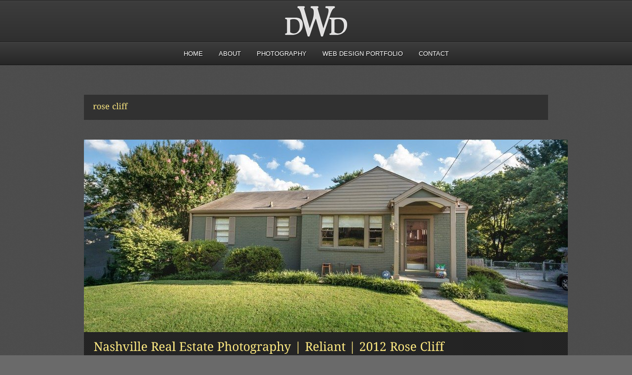

--- FILE ---
content_type: text/html; charset=UTF-8
request_url: https://www.donwrightdesigns.com/tag/rose-cliff/
body_size: 8572
content:
<!DOCTYPE html PUBLIC "-//W3C//DTD XHTML 1.0 Strict//EN" "http://www.w3.org/TR/xhtml1/DTD/xhtml1-strict.dtd">
<html xmlns="http://www.w3.org/1999/xhtml" lang="en-US">
<head>
	
<meta http-equiv="Content-Type"
	content="text/html; charset=UTF-8" />
<title>
Tag » rose cliff &laquo; @  Don Wright Designs &amp; Photography</title>

<!-- Description meta-->
<meta name="description" content="Nashville &amp; Middle TN Area | Photographers, Web Design, SEO, Mentorship and Lessons, Graphic Design" />


	<!-- Mobile Devices Viewport Resset-->
	<meta name="viewport" content="width=device-width, initial-scale=0.9, maximum-scale=1">
	<meta name="apple-mobile-web-app-capable" content="yes">

	<!-- Disallow contain indexation on this page to remove duplicate content problems -->
	<meta name="googlebot" content="noindex,nofollow" />
	<meta name="robots" content="noindex,nofollow" />
	<meta name="msnbot" content="noindex,nofollow" />
	
<meta property="og:image" content="https://www.donwrightdesigns.com/wp-content/uploads/2015/07/DSCF1566.jpg"/><meta property="og:title" content="Nashville Real Estate Photography | Reliant | 2012 Rose Cliff"/><meta property="og:url" content="https://www.donwrightdesigns.com/nashville-real-estate-photography-reliant-2012-rose-cliff/"/>
<link rel="alternate" type="application/rss+xml" title="Don Wright Designs &amp; Photography RSS" href="https://www.donwrightdesigns.com/feed/" />
<link rel="pingback" href="https://www.donwrightdesigns.com/xmlrpc.php" />
<link rel="stylesheet" href="https://www.donwrightdesigns.com/wp-content/themes/photolux/css/prettyPhoto.css" type="text/css" media="screen" charset="utf-8" />
<link rel="stylesheet" href="https://www.donwrightdesigns.com/wp-content/themes/photolux/css/nivo-slider.css" type="text/css" media="screen" charset="utf-8" />

<!--Google fonts-->
<link href='http://fonts.googleapis.com/css?family=PT+Sans+Narrow:400,700' rel='stylesheet' type='text/css' />
<link href='http://fonts.googleapis.com/css?family=Droid+Sans' rel='stylesheet' type='text/css' />
<link href='http://fonts.googleapis.com/css?family=Lato
' rel='stylesheet' type='text/css' />

<link rel="stylesheet" href="https://www.donwrightdesigns.com/wp-content/themes/photolux/style.css" type="text/css" media="screen" />
<!-- Custom Theme CSS -->
<style type="text/css">body, .sidebar,#footer ul li a,#footer{font-size:16px;}#logo-container a img{max-width:155px;}#logo-container a img{max-height:88px;}body, .sidebar-box ul li a,#portfolio-big-pagination a,.sidebar-box h4, #slider, .no-caps, .post-date h4, .post-date span, #sidebar .widget_categories ul li a, #sidebar .widget_nav_menu ul li a, blockquote {color:#f5f5f5;}a,.post-info, .post-info a, #main-container .sidebar-box ul li a{color:#a6eaff;}h1,h2,h3,h4,h5,h6,.sidebar-box h4,.post h1, .blog-post h1 a, .content-box h2, #portfolio-categories ul li, h1 a, h2 a, h3 a, h4 a, h5 a, h6 a, .services-box h4, #intro h1, #page-title h1, .item-desc h4 a, .item-desc h4, .sidebar-post-wrapper h6 a, table th, .tabs a, .post-title a:hover{color:#ffea82;}h1,h2,h3,h4,h5,h6,.accordion-description a,#content-container .wp-pagenavi,#portfolio-categories ul li.selected,.table-title td,.table-description strong,table th,.tabs a{font-family:Lato, "PT Sans Narrow", "PT Sans", "Arial Narrow", Verdana, Geneva, sans-serif;}body, .content-box .post-info{font-family:'Droid Sans', Verdana, Geneva, sans-serif;;}div #footer-agent {width:500px; margin:auto; text-align:center;}</style><link rel="shortcut icon" type="image/x-icon" href="http://www.donwrightdesigns.com/wp-content/uploads/1371007514logo.png" />

<link rel="stylesheet" href="https://www.donwrightdesigns.com/wp-content/themes/photolux/css/responsive.css" type="text/css" media="screen" charset="utf-8" />
<meta name='robots' content='max-image-preview:large' />
	<style>img:is([sizes="auto" i], [sizes^="auto," i]) { contain-intrinsic-size: 3000px 1500px }</style>
	<link rel="alternate" type="application/rss+xml" title="Don Wright Designs &amp; Photography &raquo; Feed" href="https://www.donwrightdesigns.com/feed/" />
<link rel="alternate" type="application/rss+xml" title="Don Wright Designs &amp; Photography &raquo; Comments Feed" href="https://www.donwrightdesigns.com/comments/feed/" />
<link rel="alternate" type="application/rss+xml" title="Don Wright Designs &amp; Photography &raquo; rose cliff Tag Feed" href="https://www.donwrightdesigns.com/tag/rose-cliff/feed/" />
<script type="text/javascript">
/* <![CDATA[ */
window._wpemojiSettings = {"baseUrl":"https:\/\/s.w.org\/images\/core\/emoji\/15.1.0\/72x72\/","ext":".png","svgUrl":"https:\/\/s.w.org\/images\/core\/emoji\/15.1.0\/svg\/","svgExt":".svg","source":{"concatemoji":"https:\/\/www.donwrightdesigns.com\/wp-includes\/js\/wp-emoji-release.min.js?ver=6.8.1"}};
/*! This file is auto-generated */
!function(i,n){var o,s,e;function c(e){try{var t={supportTests:e,timestamp:(new Date).valueOf()};sessionStorage.setItem(o,JSON.stringify(t))}catch(e){}}function p(e,t,n){e.clearRect(0,0,e.canvas.width,e.canvas.height),e.fillText(t,0,0);var t=new Uint32Array(e.getImageData(0,0,e.canvas.width,e.canvas.height).data),r=(e.clearRect(0,0,e.canvas.width,e.canvas.height),e.fillText(n,0,0),new Uint32Array(e.getImageData(0,0,e.canvas.width,e.canvas.height).data));return t.every(function(e,t){return e===r[t]})}function u(e,t,n){switch(t){case"flag":return n(e,"\ud83c\udff3\ufe0f\u200d\u26a7\ufe0f","\ud83c\udff3\ufe0f\u200b\u26a7\ufe0f")?!1:!n(e,"\ud83c\uddfa\ud83c\uddf3","\ud83c\uddfa\u200b\ud83c\uddf3")&&!n(e,"\ud83c\udff4\udb40\udc67\udb40\udc62\udb40\udc65\udb40\udc6e\udb40\udc67\udb40\udc7f","\ud83c\udff4\u200b\udb40\udc67\u200b\udb40\udc62\u200b\udb40\udc65\u200b\udb40\udc6e\u200b\udb40\udc67\u200b\udb40\udc7f");case"emoji":return!n(e,"\ud83d\udc26\u200d\ud83d\udd25","\ud83d\udc26\u200b\ud83d\udd25")}return!1}function f(e,t,n){var r="undefined"!=typeof WorkerGlobalScope&&self instanceof WorkerGlobalScope?new OffscreenCanvas(300,150):i.createElement("canvas"),a=r.getContext("2d",{willReadFrequently:!0}),o=(a.textBaseline="top",a.font="600 32px Arial",{});return e.forEach(function(e){o[e]=t(a,e,n)}),o}function t(e){var t=i.createElement("script");t.src=e,t.defer=!0,i.head.appendChild(t)}"undefined"!=typeof Promise&&(o="wpEmojiSettingsSupports",s=["flag","emoji"],n.supports={everything:!0,everythingExceptFlag:!0},e=new Promise(function(e){i.addEventListener("DOMContentLoaded",e,{once:!0})}),new Promise(function(t){var n=function(){try{var e=JSON.parse(sessionStorage.getItem(o));if("object"==typeof e&&"number"==typeof e.timestamp&&(new Date).valueOf()<e.timestamp+604800&&"object"==typeof e.supportTests)return e.supportTests}catch(e){}return null}();if(!n){if("undefined"!=typeof Worker&&"undefined"!=typeof OffscreenCanvas&&"undefined"!=typeof URL&&URL.createObjectURL&&"undefined"!=typeof Blob)try{var e="postMessage("+f.toString()+"("+[JSON.stringify(s),u.toString(),p.toString()].join(",")+"));",r=new Blob([e],{type:"text/javascript"}),a=new Worker(URL.createObjectURL(r),{name:"wpTestEmojiSupports"});return void(a.onmessage=function(e){c(n=e.data),a.terminate(),t(n)})}catch(e){}c(n=f(s,u,p))}t(n)}).then(function(e){for(var t in e)n.supports[t]=e[t],n.supports.everything=n.supports.everything&&n.supports[t],"flag"!==t&&(n.supports.everythingExceptFlag=n.supports.everythingExceptFlag&&n.supports[t]);n.supports.everythingExceptFlag=n.supports.everythingExceptFlag&&!n.supports.flag,n.DOMReady=!1,n.readyCallback=function(){n.DOMReady=!0}}).then(function(){return e}).then(function(){var e;n.supports.everything||(n.readyCallback(),(e=n.source||{}).concatemoji?t(e.concatemoji):e.wpemoji&&e.twemoji&&(t(e.twemoji),t(e.wpemoji)))}))}((window,document),window._wpemojiSettings);
/* ]]> */
</script>
<style id='wp-emoji-styles-inline-css' type='text/css'>

	img.wp-smiley, img.emoji {
		display: inline !important;
		border: none !important;
		box-shadow: none !important;
		height: 1em !important;
		width: 1em !important;
		margin: 0 0.07em !important;
		vertical-align: -0.1em !important;
		background: none !important;
		padding: 0 !important;
	}
</style>
<link rel='stylesheet' id='wp-block-library-css' href='https://www.donwrightdesigns.com/wp-includes/css/dist/block-library/style.min.css?ver=6.8.1' type='text/css' media='all' />
<style id='classic-theme-styles-inline-css' type='text/css'>
/*! This file is auto-generated */
.wp-block-button__link{color:#fff;background-color:#32373c;border-radius:9999px;box-shadow:none;text-decoration:none;padding:calc(.667em + 2px) calc(1.333em + 2px);font-size:1.125em}.wp-block-file__button{background:#32373c;color:#fff;text-decoration:none}
</style>
<style id='global-styles-inline-css' type='text/css'>
:root{--wp--preset--aspect-ratio--square: 1;--wp--preset--aspect-ratio--4-3: 4/3;--wp--preset--aspect-ratio--3-4: 3/4;--wp--preset--aspect-ratio--3-2: 3/2;--wp--preset--aspect-ratio--2-3: 2/3;--wp--preset--aspect-ratio--16-9: 16/9;--wp--preset--aspect-ratio--9-16: 9/16;--wp--preset--color--black: #000000;--wp--preset--color--cyan-bluish-gray: #abb8c3;--wp--preset--color--white: #ffffff;--wp--preset--color--pale-pink: #f78da7;--wp--preset--color--vivid-red: #cf2e2e;--wp--preset--color--luminous-vivid-orange: #ff6900;--wp--preset--color--luminous-vivid-amber: #fcb900;--wp--preset--color--light-green-cyan: #7bdcb5;--wp--preset--color--vivid-green-cyan: #00d084;--wp--preset--color--pale-cyan-blue: #8ed1fc;--wp--preset--color--vivid-cyan-blue: #0693e3;--wp--preset--color--vivid-purple: #9b51e0;--wp--preset--gradient--vivid-cyan-blue-to-vivid-purple: linear-gradient(135deg,rgba(6,147,227,1) 0%,rgb(155,81,224) 100%);--wp--preset--gradient--light-green-cyan-to-vivid-green-cyan: linear-gradient(135deg,rgb(122,220,180) 0%,rgb(0,208,130) 100%);--wp--preset--gradient--luminous-vivid-amber-to-luminous-vivid-orange: linear-gradient(135deg,rgba(252,185,0,1) 0%,rgba(255,105,0,1) 100%);--wp--preset--gradient--luminous-vivid-orange-to-vivid-red: linear-gradient(135deg,rgba(255,105,0,1) 0%,rgb(207,46,46) 100%);--wp--preset--gradient--very-light-gray-to-cyan-bluish-gray: linear-gradient(135deg,rgb(238,238,238) 0%,rgb(169,184,195) 100%);--wp--preset--gradient--cool-to-warm-spectrum: linear-gradient(135deg,rgb(74,234,220) 0%,rgb(151,120,209) 20%,rgb(207,42,186) 40%,rgb(238,44,130) 60%,rgb(251,105,98) 80%,rgb(254,248,76) 100%);--wp--preset--gradient--blush-light-purple: linear-gradient(135deg,rgb(255,206,236) 0%,rgb(152,150,240) 100%);--wp--preset--gradient--blush-bordeaux: linear-gradient(135deg,rgb(254,205,165) 0%,rgb(254,45,45) 50%,rgb(107,0,62) 100%);--wp--preset--gradient--luminous-dusk: linear-gradient(135deg,rgb(255,203,112) 0%,rgb(199,81,192) 50%,rgb(65,88,208) 100%);--wp--preset--gradient--pale-ocean: linear-gradient(135deg,rgb(255,245,203) 0%,rgb(182,227,212) 50%,rgb(51,167,181) 100%);--wp--preset--gradient--electric-grass: linear-gradient(135deg,rgb(202,248,128) 0%,rgb(113,206,126) 100%);--wp--preset--gradient--midnight: linear-gradient(135deg,rgb(2,3,129) 0%,rgb(40,116,252) 100%);--wp--preset--font-size--small: 13px;--wp--preset--font-size--medium: 20px;--wp--preset--font-size--large: 36px;--wp--preset--font-size--x-large: 42px;--wp--preset--spacing--20: 0.44rem;--wp--preset--spacing--30: 0.67rem;--wp--preset--spacing--40: 1rem;--wp--preset--spacing--50: 1.5rem;--wp--preset--spacing--60: 2.25rem;--wp--preset--spacing--70: 3.38rem;--wp--preset--spacing--80: 5.06rem;--wp--preset--shadow--natural: 6px 6px 9px rgba(0, 0, 0, 0.2);--wp--preset--shadow--deep: 12px 12px 50px rgba(0, 0, 0, 0.4);--wp--preset--shadow--sharp: 6px 6px 0px rgba(0, 0, 0, 0.2);--wp--preset--shadow--outlined: 6px 6px 0px -3px rgba(255, 255, 255, 1), 6px 6px rgba(0, 0, 0, 1);--wp--preset--shadow--crisp: 6px 6px 0px rgba(0, 0, 0, 1);}:where(.is-layout-flex){gap: 0.5em;}:where(.is-layout-grid){gap: 0.5em;}body .is-layout-flex{display: flex;}.is-layout-flex{flex-wrap: wrap;align-items: center;}.is-layout-flex > :is(*, div){margin: 0;}body .is-layout-grid{display: grid;}.is-layout-grid > :is(*, div){margin: 0;}:where(.wp-block-columns.is-layout-flex){gap: 2em;}:where(.wp-block-columns.is-layout-grid){gap: 2em;}:where(.wp-block-post-template.is-layout-flex){gap: 1.25em;}:where(.wp-block-post-template.is-layout-grid){gap: 1.25em;}.has-black-color{color: var(--wp--preset--color--black) !important;}.has-cyan-bluish-gray-color{color: var(--wp--preset--color--cyan-bluish-gray) !important;}.has-white-color{color: var(--wp--preset--color--white) !important;}.has-pale-pink-color{color: var(--wp--preset--color--pale-pink) !important;}.has-vivid-red-color{color: var(--wp--preset--color--vivid-red) !important;}.has-luminous-vivid-orange-color{color: var(--wp--preset--color--luminous-vivid-orange) !important;}.has-luminous-vivid-amber-color{color: var(--wp--preset--color--luminous-vivid-amber) !important;}.has-light-green-cyan-color{color: var(--wp--preset--color--light-green-cyan) !important;}.has-vivid-green-cyan-color{color: var(--wp--preset--color--vivid-green-cyan) !important;}.has-pale-cyan-blue-color{color: var(--wp--preset--color--pale-cyan-blue) !important;}.has-vivid-cyan-blue-color{color: var(--wp--preset--color--vivid-cyan-blue) !important;}.has-vivid-purple-color{color: var(--wp--preset--color--vivid-purple) !important;}.has-black-background-color{background-color: var(--wp--preset--color--black) !important;}.has-cyan-bluish-gray-background-color{background-color: var(--wp--preset--color--cyan-bluish-gray) !important;}.has-white-background-color{background-color: var(--wp--preset--color--white) !important;}.has-pale-pink-background-color{background-color: var(--wp--preset--color--pale-pink) !important;}.has-vivid-red-background-color{background-color: var(--wp--preset--color--vivid-red) !important;}.has-luminous-vivid-orange-background-color{background-color: var(--wp--preset--color--luminous-vivid-orange) !important;}.has-luminous-vivid-amber-background-color{background-color: var(--wp--preset--color--luminous-vivid-amber) !important;}.has-light-green-cyan-background-color{background-color: var(--wp--preset--color--light-green-cyan) !important;}.has-vivid-green-cyan-background-color{background-color: var(--wp--preset--color--vivid-green-cyan) !important;}.has-pale-cyan-blue-background-color{background-color: var(--wp--preset--color--pale-cyan-blue) !important;}.has-vivid-cyan-blue-background-color{background-color: var(--wp--preset--color--vivid-cyan-blue) !important;}.has-vivid-purple-background-color{background-color: var(--wp--preset--color--vivid-purple) !important;}.has-black-border-color{border-color: var(--wp--preset--color--black) !important;}.has-cyan-bluish-gray-border-color{border-color: var(--wp--preset--color--cyan-bluish-gray) !important;}.has-white-border-color{border-color: var(--wp--preset--color--white) !important;}.has-pale-pink-border-color{border-color: var(--wp--preset--color--pale-pink) !important;}.has-vivid-red-border-color{border-color: var(--wp--preset--color--vivid-red) !important;}.has-luminous-vivid-orange-border-color{border-color: var(--wp--preset--color--luminous-vivid-orange) !important;}.has-luminous-vivid-amber-border-color{border-color: var(--wp--preset--color--luminous-vivid-amber) !important;}.has-light-green-cyan-border-color{border-color: var(--wp--preset--color--light-green-cyan) !important;}.has-vivid-green-cyan-border-color{border-color: var(--wp--preset--color--vivid-green-cyan) !important;}.has-pale-cyan-blue-border-color{border-color: var(--wp--preset--color--pale-cyan-blue) !important;}.has-vivid-cyan-blue-border-color{border-color: var(--wp--preset--color--vivid-cyan-blue) !important;}.has-vivid-purple-border-color{border-color: var(--wp--preset--color--vivid-purple) !important;}.has-vivid-cyan-blue-to-vivid-purple-gradient-background{background: var(--wp--preset--gradient--vivid-cyan-blue-to-vivid-purple) !important;}.has-light-green-cyan-to-vivid-green-cyan-gradient-background{background: var(--wp--preset--gradient--light-green-cyan-to-vivid-green-cyan) !important;}.has-luminous-vivid-amber-to-luminous-vivid-orange-gradient-background{background: var(--wp--preset--gradient--luminous-vivid-amber-to-luminous-vivid-orange) !important;}.has-luminous-vivid-orange-to-vivid-red-gradient-background{background: var(--wp--preset--gradient--luminous-vivid-orange-to-vivid-red) !important;}.has-very-light-gray-to-cyan-bluish-gray-gradient-background{background: var(--wp--preset--gradient--very-light-gray-to-cyan-bluish-gray) !important;}.has-cool-to-warm-spectrum-gradient-background{background: var(--wp--preset--gradient--cool-to-warm-spectrum) !important;}.has-blush-light-purple-gradient-background{background: var(--wp--preset--gradient--blush-light-purple) !important;}.has-blush-bordeaux-gradient-background{background: var(--wp--preset--gradient--blush-bordeaux) !important;}.has-luminous-dusk-gradient-background{background: var(--wp--preset--gradient--luminous-dusk) !important;}.has-pale-ocean-gradient-background{background: var(--wp--preset--gradient--pale-ocean) !important;}.has-electric-grass-gradient-background{background: var(--wp--preset--gradient--electric-grass) !important;}.has-midnight-gradient-background{background: var(--wp--preset--gradient--midnight) !important;}.has-small-font-size{font-size: var(--wp--preset--font-size--small) !important;}.has-medium-font-size{font-size: var(--wp--preset--font-size--medium) !important;}.has-large-font-size{font-size: var(--wp--preset--font-size--large) !important;}.has-x-large-font-size{font-size: var(--wp--preset--font-size--x-large) !important;}
:where(.wp-block-post-template.is-layout-flex){gap: 1.25em;}:where(.wp-block-post-template.is-layout-grid){gap: 1.25em;}
:where(.wp-block-columns.is-layout-flex){gap: 2em;}:where(.wp-block-columns.is-layout-grid){gap: 2em;}
:root :where(.wp-block-pullquote){font-size: 1.5em;line-height: 1.6;}
</style>
<script type="text/javascript" src="https://www.donwrightdesigns.com/wp-includes/js/jquery/jquery.min.js?ver=3.7.1" id="jquery-core-js"></script>
<script type="text/javascript" src="https://www.donwrightdesigns.com/wp-includes/js/jquery/jquery-migrate.min.js?ver=3.4.1" id="jquery-migrate-js"></script>
<script type="text/javascript" src="https://www.donwrightdesigns.com/wp-content/themes/photolux/js/main.js?ver=2.4.1" id="pexeto-main-js"></script>
<script type="text/javascript" src="https://www.donwrightdesigns.com/wp-content/themes/photolux/js/cufon-yui.js?ver=6.8.1" id="pexeto-cufon-js"></script>
<script type="text/javascript" src="https://www.donwrightdesigns.com/wp-content/themes/photolux/js/fonts/droid_serif.js?ver=6.8.1" id="pexeto-cufon-font-js"></script>
<link rel="https://api.w.org/" href="https://www.donwrightdesigns.com/wp-json/" /><link rel="alternate" title="JSON" type="application/json" href="https://www.donwrightdesigns.com/wp-json/wp/v2/tags/826" /><link rel="EditURI" type="application/rsd+xml" title="RSD" href="https://www.donwrightdesigns.com/xmlrpc.php?rsd" />
<meta name="generator" content="WordPress 6.8.1" />
		<style type="text/css" id="wp-custom-css">
			#jig1 .jig-loadMoreButton {
    border: 1px solid #d3d3d3;
    padding: 10px;
    text-align: center;
    margin: 5px auto 15px;
    max-width: 175px;
    cursor: pointer;
    -webkit-border-radius: 2px;
    -moz-border-radius: 2px;
    border-radius: 2px;
    box-shadow: 0 0 14px rgba(0,0,0,0.08);
    background: #fcfcfc;
    background: -moz-linear-gradient(top,#fcfcfc 0%, #f8f8f8 100%);
    background: -webkit-gradient(linear, left top, left bottom, color-stop(0%,#fcfcfc), color-stop(100%,#f8f8f8));
    background: -webkit-linear-gradient(top,#fcfcfc 0%,#f8f8f8 100%);
    background: -o-linear-gradient(top,#fcfcfc 0%,#f8f8f8 100%);
    background: -ms-linear-gradient(top,#fcfcfc 0%,#f8f8f8 100%);
	background: linear-gradient(to bottom,#4e646e 0%,#437d67 100%);}

#jig1 .jig-filterButton {
    display: inline-block;
    cursor: pointer;
    text-transform: capitalize;
    border: 1px solid #d3d3d3;
    background: #f9f9f9;
    padding: 6px 8px;
    margin: 5px 5px 0 0;
    -webkit-border-radius: 2px;
    -moz-border-radius: 2px;
    border-radius: 2px;
    transition: background-color 0.9s;
    float: none;
}

#jig1 .jig-filterButton a {font-weight:600; text-decoration:underline;}		</style>
		

<script type="text/javascript">
pexetoSite.ajaxurl="https://www.donwrightdesigns.com/wp-admin/admin-ajax.php";
pexetoSite.enableCufon="on";
pexetoSite.lightboxStyle="dark_rounded";
pexetoSite.desaturateServices=true;
pexetoSite.responsiveLayout = true;
pexetoSite.disableRightClick=true;
pexetoSite.rightClickMessage="Please respect our hard work, if you\'d like an image from our site, let us know! ";
jQuery(document).ready(function($){
	pexetoSite.initSite();
});
</script>


	
<!-- enables nested comments in WP 2.7 -->

<!--[if lte IE 7]>
<link href="https://www.donwrightdesigns.com/wp-content/themes/photolux/css/style_ie7.css" rel="stylesheet" type="text/css" />  
<![endif]-->
<!--[if lte IE 8]>
	<style type="text/css">
		#main-container {
		min-width: 1045px;
	}

	</style>
<![endif]-->

<script type="text/javascript">

  var _gaq = _gaq || [];
  _gaq.push(['_setAccount', 'UA-2853679-3']);
  _gaq.push(['_trackPageview']);

  (function() {
    var ga = document.createElement('script'); ga.type = 'text/javascript'; ga.async = true;
    ga.src = ('https:' == document.location.protocol ? 'https://ssl' : 'http://www') + '.google-analytics.com/ga.js';
    var s = document.getElementsByTagName('script')[0]; s.parentNode.insertBefore(ga, s);
  })();

</script>
</head>
<body class="archive tag tag-rose-cliff tag-826 wp-theme-photolux">

<div id="main-container">

<!--HEADER -->
	<div id="header">
		<div id="logo-container">
						<a href="https://www.donwrightdesigns.com"><img src="http://www.donwrightdesigns.com/wp-content/uploads/logo.png" /></a>
		</div>
		 <div class="mobile-nav">
			<span class="mob-nav-btn">Menu</span>
		</div>
		<div class="clear"></div>
 		<div id="navigation-container">
			<div id="menu-container">
	        	<div id="menu">
				<div class="menu-primary-navigation-container"><ul id="menu-primary-navigation" class="menu"><li id="menu-item-693" class="menu-item menu-item-type-post_type menu-item-object-page menu-item-home menu-item-693"><a href="https://www.donwrightdesigns.com/">Home</a></li>
<li id="menu-item-3036" class="menu-item menu-item-type-post_type menu-item-object-page menu-item-3036"><a href="https://www.donwrightdesigns.com/about-don-wright-designs/" title="About Don Wright Designs &#038; Photography">About</a></li>
<li id="menu-item-31863" class="menu-item menu-item-type-custom menu-item-object-custom menu-item-has-children menu-item-31863"><a href="#">Photography</a>
<ul class="sub-menu">
	<li id="menu-item-8112" class="menu-item menu-item-type-post_type menu-item-object-page menu-item-8112"><a href="https://www.donwrightdesigns.com/nashville-tn-event-photography/">Events</a></li>
	<li id="menu-item-14712" class="menu-item menu-item-type-post_type menu-item-object-page menu-item-14712"><a href="https://www.donwrightdesigns.com/nashville-tn-headshots-corporate-creative-professional/">Portraits</a></li>
	<li id="menu-item-6803" class="menu-item menu-item-type-custom menu-item-object-custom menu-item-has-children menu-item-6803"><a href="#">Real Estate</a>
	<ul class="sub-menu">
		<li id="menu-item-6802" class="menu-item menu-item-type-post_type menu-item-object-page menu-item-6802"><a href="https://www.donwrightdesigns.com/tn-real-estate-photography/">Agents/Homeowners</a></li>
		<li id="menu-item-6805" class="menu-item menu-item-type-post_type menu-item-object-page menu-item-6805"><a href="https://www.donwrightdesigns.com/tn-real-estate-photography-learn/">About Costs</a></li>
		<li id="menu-item-49769" class="menu-item menu-item-type-custom menu-item-object-custom menu-item-49769"><a href="https://docs.google.com/document/d/10gh6v-ePAZ07ytd7KAW6o1soSG2UeX889NmEU_eo9I8">Preparing For Shoot</a></li>
		<li id="menu-item-60216" class="menu-item menu-item-type-post_type menu-item-object-portfolio menu-item-60216"><a href="https://www.donwrightdesigns.com/portfolio/why-twilight-shots-matter-for-mls-listings/">Twilight Photo How-To and Explanation</a></li>
	</ul>
</li>
	<li id="menu-item-4331" class="menu-item menu-item-type-custom menu-item-object-custom menu-item-has-children menu-item-4331"><a href="#">Weddings</a>
	<ul class="sub-menu">
		<li id="menu-item-4330" class="menu-item menu-item-type-post_type menu-item-object-page menu-item-4330"><a href="https://www.donwrightdesigns.com/wedding-photography-faq/">FAQ</a></li>
		<li id="menu-item-4345" class="menu-item menu-item-type-post_type menu-item-object-post menu-item-4345"><a href="https://www.donwrightdesigns.com/how-hard-is-it-to-photograph-a-wedding-2/">The Challenge</a></li>
		<li id="menu-item-4339" class="menu-item menu-item-type-post_type menu-item-object-page menu-item-4339"><a href="https://www.donwrightdesigns.com/about-our-wedding-photographers/">Why I Love It</a></li>
	</ul>
</li>
	<li id="menu-item-2885" class="menu-item menu-item-type-custom menu-item-object-custom menu-item-has-children menu-item-2885"><a href="#" title="Nashville Photography Lessons">Lessons &#038; Mentorship</a>
	<ul class="sub-menu">
		<li id="menu-item-18221" class="menu-item menu-item-type-custom menu-item-object-custom menu-item-18221"><a href="http://www.donwrightdesigns.com/?p=1414">What We Offer</a></li>
		<li id="menu-item-18220" class="menu-item menu-item-type-taxonomy menu-item-object-category menu-item-18220"><a href="https://www.donwrightdesigns.com/category/photographs/photography-lessons-classes/">Photo Tips and Lesson Information</a></li>
		<li id="menu-item-9281" class="menu-item menu-item-type-post_type menu-item-object-page menu-item-9281"><a href="https://www.donwrightdesigns.com/nashville-photography-lesson-signup/">Photo Lesson Sign-up</a></li>
	</ul>
</li>
	<li id="menu-item-808" class="menu-item menu-item-type-custom menu-item-object-custom menu-item-has-children menu-item-808"><a href="#">Portfolio</a>
	<ul class="sub-menu">
		<li id="menu-item-812" class="menu-item menu-item-type-post_type menu-item-object-page menu-item-812"><a href="https://www.donwrightdesigns.com/people/">People</a></li>
		<li id="menu-item-4103" class="menu-item menu-item-type-post_type menu-item-object-page menu-item-4103"><a href="https://www.donwrightdesigns.com/people/weddings/">Love</a></li>
		<li id="menu-item-14710" class="menu-item menu-item-type-taxonomy menu-item-object-category menu-item-14710"><a href="https://www.donwrightdesigns.com/category/photographs/real-estate-photography-tn/">Real Estate</a></li>
		<li id="menu-item-1187" class="menu-item menu-item-type-post_type menu-item-object-page menu-item-1187"><a href="https://www.donwrightdesigns.com/things/">Things</a></li>
	</ul>
</li>
</ul>
</li>
<li id="menu-item-31865" class="menu-item menu-item-type-post_type menu-item-object-page menu-item-31865"><a href="https://www.donwrightdesigns.com/website-portfolio-samples/">Web Design Portfolio</a></li>
<li id="menu-item-6890" class="menu-item menu-item-type-custom menu-item-object-custom menu-item-has-children menu-item-6890"><a href="#">Contact</a>
<ul class="sub-menu">
	<li id="menu-item-696" class="menu-item menu-item-type-post_type menu-item-object-page menu-item-696"><a href="https://www.donwrightdesigns.com/contact/">General Questions</a></li>
	<li id="menu-item-18222" class="menu-item menu-item-type-post_type menu-item-object-page menu-item-18222"><a href="https://www.donwrightdesigns.com/nashville-photography-lesson-signup/">Photo Lesson Booking Request Form</a></li>
	<li id="menu-item-12607" class="menu-item menu-item-type-post_type menu-item-object-page menu-item-12607"><a href="https://www.donwrightdesigns.com/?page_id=12573">Website Quote Request Worksheet</a></li>
</ul>
</li>
</ul></div>				</div>
	        </div>
	        <div class="clear"></div>     
    	</div> 
	    <div class="clear"></div>       
	    <div id="navigation-line"></div>
	</div> <!-- end #header -->

<div id="content-container" class="layout-full">
<div id="full-width">
<div class="page-content-box"><h1 class="page-heading posts-heading">rose cliff</h1></div>

<div id="post-15521" class="post-15521 post type-post status-publish format-standard has-post-thumbnail hentry category-photographs category-real-estate-photography-tn tag-don-wright tag-east-nashville-real-estate tag-nashville-tn tag-reliant tag-rose-cliff tag-sean-shariati tag-video-tour tag-virtual-tour">

<div class="post-content">

<div class="blog-post-img">
<a href="https://www.donwrightdesigns.com/nashville-real-estate-photography-reliant-2012-rose-cliff/"> 
<img width="980" height="390" src="https://www.donwrightdesigns.com/wp-content/uploads/2015/07/DSCF1566-980x390.jpg" class="attachment-post_box_img_full size-post_box_img_full wp-post-image" alt="" decoding="async" fetchpriority="high" /></a>
</div>
<div class="post-title-wrapper">
<h2 class="post-title">
<a href="https://www.donwrightdesigns.com/nashville-real-estate-photography-reliant-2012-rose-cliff/">Nashville Real Estate Photography | Reliant | 2012 Rose Cliff</a>
</h2>
<div class="post-info">
	<span class="no-caps">  </span><a href="https://www.donwrightdesigns.com/category/photographs/" rel="category tag">Photography</a> / <a href="https://www.donwrightdesigns.com/category/photographs/real-estate-photography-tn/" rel="category tag">Real Estate</a>	</div>
<div class="clear"></div>
</div> <div class="post-content-content">

<h3>Video Tour of 2012 Rose Cliff Dr, Nashville TN For Sale</h3>
<p><iframe id="vp16Kaky" title="Video Player" src="https://s3.amazonaws.com/embed.animoto.com/play.html?w=swf/production/vp1&amp;e=1436139158&amp;f=6Kaky6480lIWKdzeqoodTw&amp;d=0&amp;m=p&amp;r=360p+480p+720p&amp;volume=50&amp;start_res=720p&amp;i=m&amp;asset_domain=s3-p.animoto.com&amp;animoto_domain=animoto.com&amp;options=" width="864" height="486" frameborder="0" allowfullscreen="allowfullscreen"></iframe></p>
	<div class="clear"></div>
	 <a href="https://www.donwrightdesigns.com/nashville-real-estate-photography-reliant-2012-rose-cliff/" class="read-more">Read More<span class="more-arrow">&raquo;</span></a>
	 
 	<div class="clear"></div>
</div>
</div>
</div>
<div id="blog_nav_buttons" class="navigation">
<div class="alignleft"></div>
<div class="alignright"></div>
</div>
	</div> <!-- end main content holder (#content/#full-width) -->
<div class="clear"></div>
</div> <!-- end #content-container -->

<div id="footer">
<div class="footer-spacer alignleft"></div>
	<div id="footer-social-icons"><ul>
		<li><a href="http://www.facebook.com/donwrightdesigns" target="_blank"  title="Fan us on Facebook"><div><img src="http://www.donwrightdesigns.com/wp-content/themes/photolux/images/icons/facebook.png" /></div></a></li>
		<li><a href="https://www.instagram.com/mrwrightphoto/" target="_blank"  title="Instagram Feed"><div><img src="http://www.donwrightdesigns.com/wp-content/themes/photolux/images/icons/instagram.png" /></div></a></li>
		<li><a href="http://www.flickr.com/donwrightdesigns/" target="_blank"  title="Flickr Land"><div><img src="http://www.donwrightdesigns.com/wp-content/themes/photolux/images/icons/flickr.png" /></div></a></li>
		<li><a href="https://vimeo.com/user3571010/videos" target="_blank"  title="Video Projects"><div><img src="http://www.donwrightdesigns.com/wp-content/themes/photolux/images/icons/vimeo.png" /></div></a></li>
		<li><a href="https://www.youtube.com/channel/UC6YU0j8rF2o2yA2NdbOiCwA" target="_blank"  title="DWD youtube Channel (mostly real estate tours)"><div><img src="http://www.donwrightdesigns.com/wp-content/themes/photolux/images/icons/youtube.png" /></div></a></li>
		</ul></div>
	<div id="footer-menu">
<div class="menu-sub-menu-footer-container"><ul id="menu-sub-menu-footer" class="menu"><li id="menu-item-7506" class="menu-item menu-item-type-post_type menu-item-object-page menu-item-7506"><a href="https://www.donwrightdesigns.com/about-don-wright-designs/">About</a></li>
<li id="menu-item-7508" class="menu-item menu-item-type-post_type menu-item-object-page menu-item-7508"><a href="https://www.donwrightdesigns.com/nashville-mboro-photo-class-lesson/">Photo Lessons</a></li>
<li id="menu-item-7509" class="menu-item menu-item-type-post_type menu-item-object-page menu-item-7509"><a href="https://www.donwrightdesigns.com/nashville-tn-event-photography/">Events</a></li>
<li id="menu-item-7507" class="menu-item menu-item-type-post_type menu-item-object-page menu-item-7507"><a href="https://www.donwrightdesigns.com/about-our-wedding-photographers/">Weddings</a></li>
<li id="menu-item-7510" class="menu-item menu-item-type-post_type menu-item-object-page menu-item-7510"><a href="https://www.donwrightdesigns.com/people/">People</a></li>
<li id="menu-item-7511" class="menu-item menu-item-type-taxonomy menu-item-object-category menu-item-7511"><a href="https://www.donwrightdesigns.com/category/photographs/real-estate-photography-tn/">Real Estate</a></li>
<li id="menu-item-7512" class="menu-item menu-item-type-taxonomy menu-item-object-category menu-item-7512"><a href="https://www.donwrightdesigns.com/category/photographs/wedding-engagements/">Wedding &amp; Engagement</a></li>
<li id="menu-item-7513" class="menu-item menu-item-type-taxonomy menu-item-object-category menu-item-7513"><a href="https://www.donwrightdesigns.com/category/search-engine-optimization/">SEO</a></li>
</ul></div></div>
<div class="footer-spacer alignright"></div>
<span class="alignright copyrights">Copyright © Don Wright Designs & Photography</span>

</div> <!-- end #footer-->
</div> <!-- end #main-container -->


<!-- FOOTER ENDS -->

<script type="speculationrules">
{"prefetch":[{"source":"document","where":{"and":[{"href_matches":"\/*"},{"not":{"href_matches":["\/wp-*.php","\/wp-admin\/*","\/wp-content\/uploads\/*","\/wp-content\/*","\/wp-content\/plugins\/*","\/wp-content\/themes\/photolux\/*","\/*\\?(.+)"]}},{"not":{"selector_matches":"a[rel~=\"nofollow\"]"}},{"not":{"selector_matches":".no-prefetch, .no-prefetch a"}}]},"eagerness":"conservative"}]}
</script>
</body>
</html>
